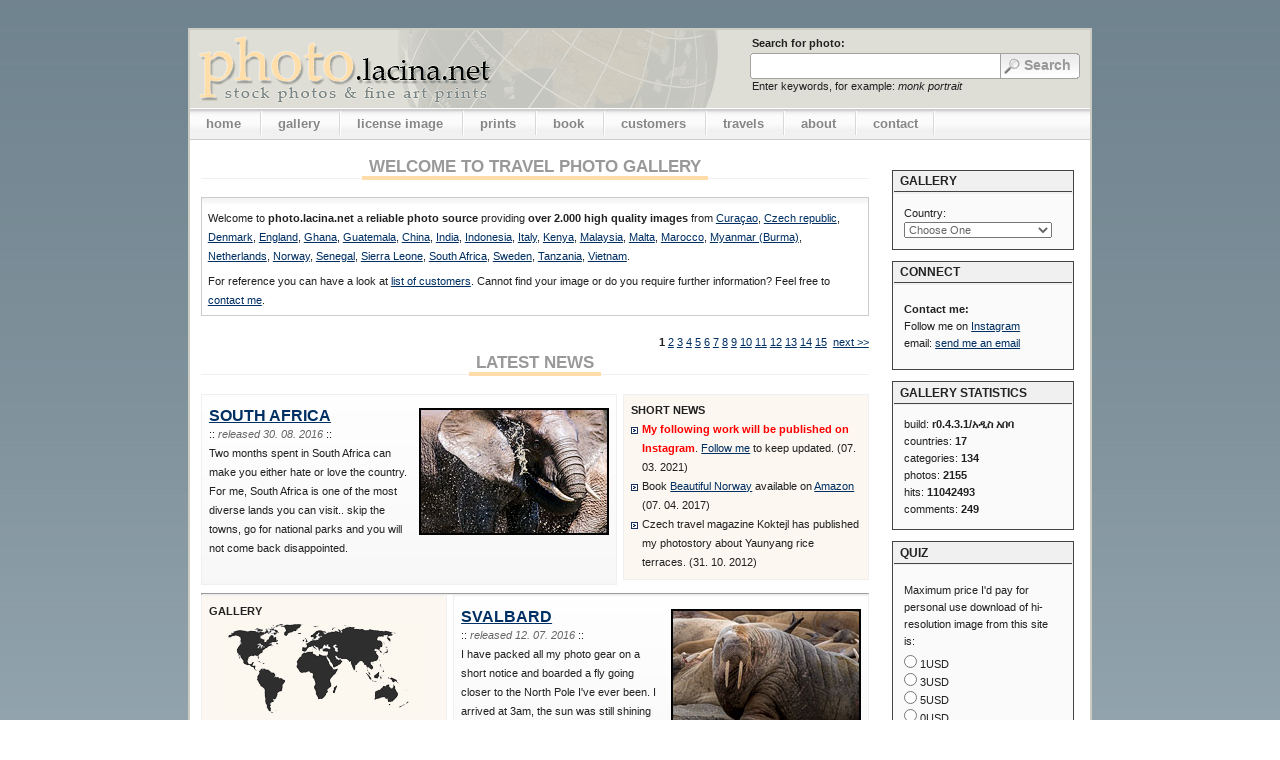

--- FILE ---
content_type: text/html; charset=utf-8
request_url: http://photo.lacina.net/index.php
body_size: 40899
content:
	<!-- Google tag (gtag.js) -->
	<script async src="https://www.googletagmanager.com/gtag/js?id=G-05MS8VJ6T6"></script>
	<script>
	  window.dataLayer = window.dataLayer || [];
	  function gtag(){dataLayer.push(arguments);}
	  gtag('js', new Date());

	  gtag('config', 'G-05MS8VJ6T6');
	</script>
	  
<!DOCTYPE html PUBLIC "-//W3C//DTD XHTML 1.0 Transitional//EN" "http://www.w3.org/TR/xhtml1/DTD/xhtml1-transitional.dtd"><html xmlns="http://www.w3.org/1999/xhtml" xmlns:fb="http://www.facebook.com/2008/fbml" xml:lang="en" lang="en"><head><title>Travel Photo Gallery - by David Lacina</title>﻿  
	<meta http-equiv="Content-Type" content="text/html; charset=utf-8" />
	<meta http-equiv='Content-language' content='en' />
	<meta http-equiv='Cache-control' content='no-cache' />
	<meta http-equiv='Pragma' content='no-cache' />
	<meta http-equiv='Expires' content='-1' />
	
	<meta name='robots' content='index,follow' />
	<meta name="msnbot" content="index,follow" />
	<meta name='googlebot' content='index,follow,snippet,archive' />

	<meta name="description" content="Travel photo gallery of Curaçao, Czech republic, Denmark, China, Guatemala, England, Ghana, India, Indonesia, Kenya, Malaysia, Marocco, Myanmar (Burma), Netherlands, Norway, Senegal, Sierra Leone, Sweden, Tanzania and Vietnam" />
	<meta name="keywords" content="Travel Photo Gallery Fine Art Prints Office Home Decoration Stock Postcard Wallpapers David Lacina Indigenous Cultures Adventure Photogallery Photography Travel photo gallery of Curaçao, Czech republic Denmark England Ghana India Indonesia Kenya Malaysia Marocco Myanmar Burma Netherlands Norway Senegal Sierra Leone Sweden Tanzania Vietnam" />
	<meta http-equiv='imagetoolbar' content='no' />
	<meta name='MSSmartTagsPreventParsing' content='true' />
	<meta http-equiv="pics-label" content='(pics-1.1 "http://www.icra.org/ratingsv02.html" l gen true for "http://photo.lacina.net" r (nb 1 nd 1 nr 1 vz 1 lz 1 oz 1 cz 1))' />
	<meta name='DC.Title' content='serverTitle' />
	<meta name='DC.Identifier' content='Photo.lacina.net' />
	<meta name='DC.Language' content='en' />
	<meta http-equiv="X-UA-Compatible" content="IE=EmulateIE7" />
	
	<link rel="icon" href="http://lacina.net/favicon.ico" type="image/x-icon" />
	<link rel="shortcut icon" href="http://lacina.net/favicon.ico" type="image/x-icon" />
	<link rel="alternate" title="Photo.lacina.net - News" href="feed.php" type="application/rss+xml" />
    <link href="http://lacina.net/common/css/general.css" rel="stylesheet" type="text/css" /> 
	<link href="http://photo.lacina.net/photo.css" rel="stylesheet" type="text/css" media='all'/>
    <link href="http://photo.lacina.net/tabber.css" rel="stylesheet" type="text/css" media='all'/>
	<link href="/lb/lb.css" rel="stylesheet" type="text/css" media='all'/>
    <script src="http://photo.lacina.net/js/include.js" type="text/javascript" language="JavaScript"></script>
	<script src="http://photo.lacina.net/js/topmenu.js" type="text/javascript" language="JavaScript"></script>
    <script src="http://photo.lacina.net/js/tabber.js" type="text/javascript" language="JavaScript"></script>
	<script src="http://lacina.net/common/js/script.js" type="text/javascript" language="JavaScript"></script>
    <!--[if lte IE 6]><link rel="stylesheet" href="/lb/ie6.css" type="text/css" media="all" /><![endif]-->
    <script src="/lb/mootools.js" type="text/javascript" language="JavaScript"></script>
	<script src="/lb/overlay.js" type="text/javascript" language="JavaScript"></script>
    <script src="/lb/lb.js" type="text/javascript" language="JavaScript"></script>
</head>

<body>
	<div id="header">
		<!-- logo -->
		<div id="header-logo">
			<a href='http://photo.lacina.net' title="David Lacina - Photo Gallery of Curaçao, Czech republic, Denmark, China, England, Ghana, India, Indonesia, Kenya, Malaysia, Marocco, Myanmar (Burma), Netherlands, Norway, Senegal, Sierra Leone, Sweden, Tanzania and Vietnam">
			</a>
			<form id="logo-search-box" name="searchForm" method="post" action="index.php?m_id=search">
           		<span class="search-text-info-before">Search for photo:</span>
                <span class="search-text">
                    <input type="text" name="searchString" size="25"/>
                </span>
                <span class="search-submit">
                    <input type="submit" name="Submit" value="Search" />
                </span>
                <span class="search-text-info-after">Enter keywords, for example: <i>monk portrait</i></span>
			</form>
		</div>
		
		<div id="site-submenu">
			
<ul>
	<li class="menuparent">
		<a href="http://photo.lacina.net/">
			home</a> 
	</li>
	<li>
		<a href="/countryList.php" >
			gallery</a>
			<ul>
         	 <li>
                <a href="/countryList.php" title="List of all countries">
                	all countries</a>
            </li>
             <li>
                <a href="/continent-1-africa.html" title="List of countries - Africa">
                	africa</a>
            </li>
            <li><a href="/continent-3-asia.html" title="List of countries - Asia">
            		asia</a></li>
	     <li><a href="/continent-5-central-america.html" title="List of countries - Central America">
            		central america</a></li>
            <li><a href="/continent-4-europe.html" title="List of countries - Europe">
            		europe</a></li>   
	     <li><a href="/continent-2-south-america.html" title="List of countries - South America">
            		south america</a></li>
	   
    	</ul>
	</li>	
	<li class="menuparent">
		<a href="/stock-photography-license-image.htm" >
			license image</a>
         <ul>
         	 <li>
                <a href="/stock-photography-license-image.htm" title="Stock photography - license image for reproduction">
                	general information</a>
            </li>
            <li><a href="/?m_id=photo_list" title="Stock photography - list of photographs">
            		photo list</a></li>
            <li><a href="/?m_id=s3" title="Stock photography - Plans of my photo trips">
            		plans of photo trips</a></li>
    	</ul>
	</li>
	<li class="menuparent">
		<a href="/fine-art-prints-for-home-office-decoration.htm" >
			prints</a>
        <ul>
        	<li><a href="/fine-art-prints-for-home-office-decoration.htm" title="Fine art prints">fine art prints</a>
            </li>
            <li><a href="/postcards.htm" title="Postcards">postcard set</a>
            </li>
        	<li><a href="/?m_id=portfolio" title="Printed portfolio">limited edition portfolio</a>
            </li>
        </ul>
	</li>
    <li class="menuparent">
		<a href="/book.htm" >
			book</a>
	</li>
    <li class="menuparent">
		<a href="/stock-photography-customers.htm" >
			customers</a>
         <ul>
         	<li><a href="/stock-photography-customers.htm" title="Customers - list of customers and interviews">list of customers</a>
            </li>
            <li><a href="/?m_id=exhibitions" title="Customers - exhibitions and slideshows">exhibitions &amp; slideshows</a>
            </li>
            <li><a href="/?m_id=articles" title="Customers - published articles">published articles</a>
            </li>
         </ul>
	</li>
    <li class="menuparent">
		<a href="/?m_id=expeditions" >
			travels</a>
        <ul>
	     <li><a href="/?m_id=expedition-china-yunnan">china - yunnan</a>
            </li>
	    <li><a href="/?m_id=expedition-burma-myanmar">burma (myanmar)</a>
            </li>
	    <li><a href="/?m_id=expedition-north-east-india">north east india</a>
            </li>
            <li><a href="/?m_id=expedition-gambia-senegal">the gambia &amp; senegal</a>
            </li>
            <li><a href="/?m_id=expedition-sierra_leone">sierra leone</a>
            </li>
            <li><a href="/?m_id=expedition-india">south india</a>
            </li>
            <li><a href="/?m_id=expedition-kenya">kenya, tanzania, zanzibar</a>
            </li>
            <li><a href="/?m_id=expedition-ghana">ghana</a>
            </li>
            <li><a href="/?m_id=expedition-indonesia">sumatra &amp; siberut islands</a>
            </li>
            <li><a href="/?m_id=expedition-curacao">curacao</a>
            </li>
            <li><a href="/?m_id=expedition-malaysia">malaysia</a>
            </li>
            <li><a href="/?m_id=expedition-norway">norway</a>
            </li>
        </ul>
	</li>
	 <li class="menuparent">
		<a href="/?m_id=about" >
			about</a>
        <ul>
            <li>
            	<a href="/?m_id=about">photographer</a>
            </li>
            <li>
            	<a href="/?m_id=equipment">equipment</a>
            </li>
            <li>
            	<a href="/?m_id=copyright_notice">copyright</a>
            </li>
        </ul>
	</li>
	<li>
        <a href="/showPopup.php?in_id=contact">contact</a>
    	</li>
</ul>
			
		</div>		
	</div>
	
	<div id="main">
		<div id="left">
        	<div class="column-in">		
			<h1><span>Welcome to travel photo gallery</span></h1>
<div class="intro">
<p>Welcome to <b>photo.lacina.net</b> a <b>reliable photo source</b> providing <b>over 2.000 high quality images</b> from <a href='photos-190-curacao-best-of-curacao.html' title="View photos in category Curaçao - Best Of Curaçao">Curaçao</a>, <a href="country-5-czech-republic.html" title="View categories of Czech republic">Czech republic</a>, <a href='photos-162-denmark-skagen.html' title="View photos in category Denmark - Skagen">Denmark</a>, <a href="country-12-england.html" title="View categories of England">England</a>, <a href="country-11-ghana.html" title="View categories of Ghana">Ghana</a>, <a href='photos-267-guatemala-best-of.html' title="View photos in category Guatemala - Best Of">Guatemala</a>, <a href="country-25-china.html" title="View categories of China">China</a>, <a href="country-18-india.html" title="View categories of India">India</a>, <a href="country-9-indonesia.html" title="View categories of Indonesia">Indonesia</a>, <a href='photos-273-italy-sicily.html' title="View photos in category Italy - Sicily">Italy</a>, <a href="country-17-kenya.html" title="View categories of Kenya">Kenya</a>, <a href="country-4-malaysia.html" title="View categories of Malaysia">Malaysia</a>, <a href='photos-264-malta-gozo.html' title="View photos in category Malta - Gozo">Malta</a>, <a href='photos-188-marocco-best-of-marocco.html' title="View photos in category Marocco - Best Of Marocco">Marocco</a>, <a href="country-24-myanmar-burma.html" title="View categories of Myanmar (Burma)">Myanmar (Burma)</a>, <a href="country-3-netherlands.html" title="View categories of Netherlands">Netherlands</a>, <a href="country-19-norway.html" title="View categories of Norway">Norway</a>, <a href="country-23-senegal.html" title="View categories of Senegal">Senegal</a>, <a href="country-22-sierra-leone.html" title="View categories of Sierra Leone">Sierra Leone</a>, <a href='photos-277-south-africa-best-of-sa.html' title="View photos in category South Africa - Best Of SA">South Africa</a>, <a href='photos-163-sweden-west-coast.html' title="View photos in category Sweden - West coast">Sweden</a>, <a href="country-15-tanzania.html" title="View categories of Tanzania">Tanzania</a>, <a href="country-14-vietnam.html" title="View categories of Vietnam">Vietnam</a>.</p>
For reference you can have a look at  <a href="index.php?m_id=s2" title="List of photo.lacina.net customers, exhibitions and interviews">list of customers</a>. Cannot find your image or do you require further information? Feel free to <a href="showPopup.php?in_id=contact" title="Contact me">contact me</a>.
</div>
<div class='number-page-nav'><b>1</b>&nbsp;<a href='index.php?in_page_num=2' title='show page 2'>2</a>&nbsp;<a href='index.php?in_page_num=3' title='show page 3'>3</a>&nbsp;<a href='index.php?in_page_num=4' title='show page 4'>4</a>&nbsp;<a href='index.php?in_page_num=5' title='show page 5'>5</a>&nbsp;<a href='index.php?in_page_num=6' title='show page 6'>6</a>&nbsp;<a href='index.php?in_page_num=7' title='show page 7'>7</a>&nbsp;<a href='index.php?in_page_num=8' title='show page 8'>8</a>&nbsp;<a href='index.php?in_page_num=9' title='show page 9'>9</a>&nbsp;<a href='index.php?in_page_num=10' title='show page 10'>10</a>&nbsp;<a href='index.php?in_page_num=11' title='show page 11'>11</a>&nbsp;<a href='index.php?in_page_num=12' title='show page 12'>12</a>&nbsp;<a href='index.php?in_page_num=13' title='show page 13'>13</a>&nbsp;<a href='index.php?in_page_num=14' title='show page 14'>14</a>&nbsp;<a href='index.php?in_page_num=15' title='show page 15'>15</a>&nbsp;&nbsp;<a href='index.php?in_page_num=2' title='next page'>next &gt;&gt;</a></div><h1><span>Latest News</span></h1><div class='big-size-column float-right'><b>SHORT NEWS</b><ul><li><b class="notification">My following work will be published on Instagram</b>. <a href="https://www.instagram.com/photo.lacina/">Follow me</a> to keep updated. (07. 03. 2021)</li><li>Book <a href="http://photo.lacina.net/book.htm">Beautiful Norway</a> available on <a href="http://www.amazon.com/Beautiful-Norway-David-Lacina/dp/8299957206/">Amazon</a> (07. 04. 2017)</li><li>Czech travel magazine Koktejl has published my photostory about Yaunyang rice terraces. (31. 10. 2012)</li></ul></div><div class='news float-left'><a href='/photos-277-south-africa-best-of-sa.html' title="South Africa"><img src='http://lacina.net/photo/soUthAfriCa/bestOf2015/TNB_15za-2951.JPG' alt="South Africa"  class='headPhoto' /></a><h2><a href='/photos-277-south-africa-best-of-sa.html' title="South Africa">South Africa</a></h2><a href='/photos-277-south-africa-best-of-sa.html' title='View photos'></a>:: <i class='headlineDate'>released 30. 08. 2016</i> :: <br />Two months spent in South Africa can make you either hate or love the country. For me, South Africa is one of the most diverse lands you can visit.. skip the towns, go for national parks and you will not come back disappointed.<br/>&nbsp;</div><br clear='all' /><hr /><div class='big-size-column float-left'><b>GALLERY</b>        <script type="text/javascript">
			dummy01=new Image();
   			dummy01.src="img/world-map-america.gif";
			dummy02=new Image();
			dummy02.src="img/world-map-africa.gif";
			dummy03=new Image();
			dummy03.src="img/world-map-asia.gif";
			dummy04=new Image();
			dummy04.src="img/world-map-europe.gif";

			function continents_()   {document.images["continents"].src='img/world-map.gif'; return true;}
			function continentAmerica() {document.images["continents"].src='img/world-map-america.gif'; return true;}
			function continentAfrica() {document.images["continents"].src='img/world-map-africa.gif'; return true;}
			function continentAsia() {document.images["continents"].src='img/world-map-asia.gif'; return true;}
			function continentEurope() {document.images["continents"].src='img/world-map-europe.gif'; return true;}		
		</script>
        <map name="continents_map" id="continents_map">
        <area alt="America"  href="continent-2-central-america.html" onMouseOver="continentAmerica()" onMouseOut="continents_()" shape="poly" coords="5,17,13,15,15,19,13,30,20,39,25,44,33,48,34,53,32,59,37,67,39,74,44,84,46,91,51,78,55,71,63,63,64,60,54,54,47,47,41,48,34,41,30,39,32,34,41,30,55,20,50,14,42,5,41,16,42,11,26,5,13,10,4,15" />
        <area  alt="Africa" href="continent-1-africa.html" onMouseOver="continentAfrica()" onMouseOut="continents_()" shape="poly" coords="77,31,71,43,76,51,87,54,89,66,96,81,105,70,112,71,113,62,107,60,115,52,116,47,105,42,99,34,86,31,76,30" />
        <area alt="Europe" href="continent-4-europe.html" onMouseOver="continentEurope()" onMouseOut="continents_()" shape="poly" coords="101,8,88,8,88,19,84,18,83,23,77,31,94,27,103,29,104,22,106,15,101,7" />
        <area alt="Asia" href="continent-3-asia.html" onMouseOver="continentAsia()" onMouseOut="continents_()" shape="poly" coords="108,11,123,6,135,6,142,8,160,10,177,13,164,17,167,23,164,30,163,38,157,45,174,60,166,63,156,62,140,56,140,51,143,44,140,45,128,50,112,45,103,36,105,25,107,11" />
        </map>
        <div class="center">
        	<img src="img/world-map.gif" width="200" height="94" border="0" usemap="#continents_map" id='continents' />
        </div>
        <h2><a href='continent-1-africa.html'>Africa</a></h2><ul><li><h3><a href='country-11-ghana.html'>Ghana</a> <span>(118 photos in 8 categories)</span></h3><ul><a href='photos-103-ghana-brenu-beach.html'>Brenu beach</a>, <a href='photos-105-ghana-cape-coast.html'>Cape Coast</a>, <a href='photos-100-ghana-kassena-tribe.html'>Kassena tribe</a>, <a href='photos-97-ghana-larabanga.html'>Larabanga</a>, <a href='photos-98-ghana-lobi-tribe.html'>Lobi tribe</a>, <a href='photos-101-ghana-local-market.html'>Local market</a>, <a href='photos-106-ghana-panoramas.html'>Panoramas</a>, <a href='photos-102-ghana-talensi-land.html'>Talensi land</a></ul></li><li><h3><a href='country-17-kenya.html'>Kenya</a> <span>(77 photos in 8 categories)</span></h3><ul><a href='photos-131-kenya-hells-gate.html'>Hell's Gate</a>, <a href='photos-136-kenya-lake-logipi.html'>Lake Logipi</a>, <a href='photos-133-kenya-lake-naivasha.html'>Lake Naivasha</a>, <a href='photos-137-kenya-northern-part.html'>Northern Part</a>, <a href='photos-134-kenya-samburu-portraits.html'>Samburu Portraits</a>, <a href='photos-135-kenya-the-suguta-valley-nature.html'>The Suguta Valley-Nature</a>, <a href='photos-132-kenya-thomsons-falls.html'>Thomson's Falls</a>, <a href='photos-138-kenya-turkana-tribe.html'>Turkana Tribe</a></ul></li><li><h3><a href='country-7-marocco.html'>Marocco</a> <span>(44 photos in 1 categories)</span></h3><ul><a href='photos-188-marocco-best-of-marocco.html'>Best Of Marocco</a></ul></li><li><h3><a href='country-23-senegal.html'>Senegal</a> <span>(64 photos in 5 categories)</span></h3><ul><a href='photos-204-senegal-bedick-tribe.html'>Bedick Tribe</a>, <a href='photos-207-senegal-casamance.html'>Casamance</a>, <a href='photos-208-senegal-salt-harvesting.html'>Salt Harvesting</a>, <a href='photos-206-senegal-senegambia.html'>Senegambia</a>, <a href='photos-209-senegal-traditional-wrestling.html'>Traditional Wrestling</a></ul></li><li><h3><a href='country-22-sierra-leone.html'>Sierra Leone</a> <span>(51 photos in 4 categories)</span></h3><ul><a href='photos-164-sierra-leone-amputee-football-team.html'>Amputee Football Team</a>, <a href='photos-185-sierra-leone-diamond-mines.html'>Diamond Mines</a>, <a href='photos-186-sierra-leone-diamond-mines-in-color.html'>Diamond Mines In Color</a>, <a href='photos-165-sierra-leone-people-and-nature.html'>People And Nature</a></ul></li><li><h3><a href='country-29-south-africa.html'>South Africa</a> <span>(18 photos in 1 categories)</span></h3><ul><a href='photos-277-south-africa-best-of-sa.html'>Best Of SA</a></ul></li><li><h3><a href='country-15-tanzania.html'>Tanzania</a> <span>(140 photos in 9 categories)</span></h3><ul><a href='photos-128-tanzania-arusha-sunsets.html'>Arusha Sunsets</a>, <a href='photos-121-tanzania-central-zanzibar.html'>Central Zanzibar</a>, <a href='photos-127-tanzania-colorized-tanzania.html'>Colorized Tanzania</a>, <a href='photos-125-tanzania-nature-of-usambara-mountains.html'>Nature Of Usambara Mountains</a>, <a href='photos-122-tanzania-ngorongoro-crater.html'>Ngorongoro Crater</a>, <a href='photos-119-tanzania-northern-zanzibar.html'>Northern Zanzibar</a>, <a href='photos-126-tanzania-people-of-usambara-mountains.html'>People Of Usambara Mountains</a>, <a href='photos-120-tanzania-stone-town.html'>Stone Town</a>, <a href='photos-118-tanzania-tarangire-np.html'>Tarangire NP</a></ul></li></ul><h2><a href='continent-3-asia.html'>Asia</a></h2><ul><li><h3><a href='country-25-china.html'>China</a> <span>(91 photos in 7 categories)</span></h3><ul><a href='photos-246-china-dali-and-erhai-lake.html'>Dali And Erhai Lake</a>, <a href='photos-250-china-jianshui.html'>Jianshui</a>, <a href='photos-259-china-kunming-and-shilin.html'>Kunming And Shilin</a>, <a href='photos-262-china-luoping.html'>Luoping</a>, <a href='photos-257-china-tribal-local-market.html'>Tribal Local Market</a>, <a href='photos-249-china-xishuangbanna.html'>Xishuangbanna</a>, <a href='photos-265-china-yuanyang.html'>Yuanyang</a></ul></li><li><h3><a href='country-18-india.html'>India</a> <span>(408 photos in 24 categories)</span></h3><ul><a href='photos-153-india-backwaters.html'>Backwaters</a>, <a href='photos-154-india-belur-and-halebid.html'>Belur And Halebid</a>, <a href='photos-223-india-black-and-white-snaps.html'>Black And White Snaps</a>, <a href='photos-219-india-buddhist-sikkim.html'>Buddhist Sikkim</a>, <a href='photos-222-india-cham-dance.html'>Cham Dance</a>, <a href='photos-157-india-cochin-kochi.html'>Cochin (Kochi)</a>, <a href='photos-155-india-cochin-chinese-nets-cheena-vala.html'>Cochin - Chinese Nets (Cheena vala)</a>, <a href='photos-151-india-elephant-training-center.html'>Elephant Training Center</a>, <a href='photos-215-india-golden-langur.html'>Golden Langur</a>, <a href='photos-145-india-golden-temple-namdroling-monastery.html'>Golden Temple, Namdroling Monastery</a>, <a href='photos-148-india-hampi-nature.html'>Hampi - Nature</a>, <a href='photos-147-india-hampi-historical.html'>Hampi Historical</a>, <a href='photos-218-india-jaipur.html'>Jaipur</a>, <a href='photos-221-india-jaipur-fabric-factory.html'>Jaipur fabric factory</a>, <a href='photos-214-india-jaipur-slum-dwellers.html'>Jaipur slum dwellers</a>, <a href='photos-152-india-kathakali.html'>Kathakali</a>, <a href='photos-217-india-kaziranga-np.html'>Kaziranga NP</a>, <a href='photos-146-india-kodagu-coorg-hills.html'>Kodagu (Coorg) Hills</a>, <a href='photos-156-india-mysore.html'>Mysore</a>, <a href='photos-220-india-nagaland.html'>Nagaland</a>, <a href='photos-150-india-ooty.html'>Ooty</a>, <a href='photos-216-india-shekhawati.html'>Shekhawati</a>, <a href='photos-158-india-the-people.html'>The People</a>, <a href='photos-149-india-theyyam-ritual-dance.html'>Theyyam Ritual Dance</a></ul></li><li><h3><a href='country-9-indonesia.html'>Indonesia</a> <span>(124 photos in 5 categories)</span></h3><ul><a href='photos-77-indonesia-kerinci.html'>Kerinci</a>, <a href='photos-71-indonesia-lake-maninjau.html'>Lake Maninjau</a>, <a href='photos-78-indonesia-lake-toba.html'>Lake Toba</a>, <a href='photos-70-indonesia-minangkabau.html'>Minangkabau</a>, <a href='photos-72-indonesia-siberut-island.html'>Siberut island</a></ul></li><li><h3><a href='country-4-malaysia.html'>Malaysia</a> <span>(92 photos in 6 categories)</span></h3><ul><a href='photos-13-malaysia-cameron-highlands.html'>Cameron Highlands</a>, <a href='photos-231-malaysia-kinabatangan-river.html'>Kinabatangan River</a>, <a href='photos-74-malaysia-kuala-lumpur.html'>Kuala Lumpur</a>, <a href='photos-75-malaysia-langkawi.html'>Langkawi</a>, <a href='photos-227-malaysia-sea-gypsies-bajau-laut.html'>Sea gypsies - Bajau Laut</a>, <a href='photos-236-malaysia-thaipusam.html'>Thaipusam</a></ul></li><li><h3><a href='country-24-myanmar-burma.html'>Myanmar (Burma)</a> <span>(103 photos in 9 categories)</span></h3><ul><a href='photos-232-myanmar-burma-amarapura.html'>Amarapura</a>, <a href='photos-233-myanmar-burma-bagan.html'>Bagan</a>, <a href='photos-230-myanmar-burma-best-of.html'>Best Of</a>, <a href='photos-243-myanmar-burma-black-and-white.html'>Black And White</a>, <a href='photos-235-myanmar-burma-delta-region.html'>Delta Region</a>, <a href='photos-237-myanmar-burma-hsipaw.html'>Hsipaw</a>, <a href='photos-238-myanmar-burma-inle-lake.html'>Inle Lake</a>, <a href='photos-241-myanmar-burma-kalaw-trekking.html'>Kalaw Trekking</a>, <a href='photos-242-myanmar-burma-mandalay.html'>Mandalay</a></ul></li><li><h3><a href='country-14-vietnam.html'>Vietnam</a> <span>(36 photos in 2 categories)</span></h3><ul><a href='photos-116-vietnam-vietnam-in-b-w.html'>Vietnam in B&W</a>, <a href='photos-117-vietnam-vietnam-in-color.html'>Vietnam In Color</a></ul></li></ul><h2><a href='continent-5-central-america.html'>Central America</a></h2><ul><li><h3><a href='country-27-guatemala.html'>Guatemala</a> <span>(36 photos in 1 categories)</span></h3><ul><a href='photos-267-guatemala-best-of.html'>Best Of</a></ul></li></ul><h2><a href='continent-4-europe.html'>Europe</a></h2><ul><li><h3><a href='country-5-czech-republic.html'>Czech republic</a> <span>(93 photos in 7 categories)</span></h3><ul><a href='photos-90-czech-republic-moravia-historical.html'>Moravia Historical</a>, <a href='photos-94-czech-republic-northern-moravia.html'>Northern Moravia</a>, <a href='photos-36-czech-republic-prague.html'>Prague</a>, <a href='photos-27-czech-republic-radhost.html'>Radhošť</a>, <a href='photos-89-czech-republic-roznov-pod-radhostem.html'>Rožnov pod Radhošťem</a>, <a href='photos-161-czech-republic-spring-celebrations-in-wallachia.html'>Spring celebrations in Wallachia</a>, <a href='photos-129-czech-republic-stramberk.html'>Štramberk</a></ul></li><li><h3><a href='country-20-denmark.html'>Denmark</a> <span>(8 photos in 1 categories)</span></h3><ul><a href='photos-162-denmark-skagen.html'>Skagen</a></ul></li><li><h3><a href='country-12-england.html'>England</a> <span>(31 photos in 3 categories)</span></h3><ul><a href='photos-110-england-historical-london.html'>Historical London</a>, <a href='photos-109-england-london-during-day.html'>London During Day</a>, <a href='photos-108-england-london-in-the-night.html'>London In The Night</a></ul></li><li><h3><a href='country-28-italy.html'>Italy</a> <span>(16 photos in 1 categories)</span></h3><ul><a href='photos-273-italy-sicily.html'>Sicily</a></ul></li><li><h3><a href='country-26-malta.html'>Malta</a> <span>(9 photos in 1 categories)</span></h3><ul><a href='photos-264-malta-gozo.html'>Gozo</a></ul></li><li><h3><a href='country-3-netherlands.html'>Netherlands</a> <span>(36 photos in 3 categories)</span></h3><ul><a href='photos-187-netherlands-best-of-netherlands.html'>Best Of Netherlands</a>, <a href='photos-261-netherlands-keukenhof-gardens.html'>Keukenhof Gardens</a>, <a href='photos-260-netherlands-kinderdijk.html'>Kinderdijk</a></ul></li><li><h3><a href='country-19-norway.html'>Norway</a> <span>(506 photos in 26 categories)</span></h3><ul><a href='photos-212-norway-autumn-in-hemsedal.html'>Autumn In Hemsedal</a>, <a href='photos-202-norway-autumn-in-nordmarka.html'>Autumn in Nordmarka</a>, <a href='photos-197-norway-best-of-2001.html'>Best of 2001</a>, <a href='photos-196-norway-best-of-2002.html'>Best of 2002</a>, <a href='photos-195-norway-best-of-2003.html'>Best of 2003</a>, <a href='photos-194-norway-best-of-2004.html'>Best of 2004</a>, <a href='photos-193-norway-best-of-2005.html'>Best of 2005</a>, <a href='photos-159-norway-best-of-2006.html'>Best of 2006</a>, <a href='photos-198-norway-best-of-2007.html'>Best of 2007</a>, <a href='photos-203-norway-best-of-2008.html'>Best Of 2008</a>, <a href='photos-213-norway-best-of-2009.html'>Best Of 2009</a>, <a href='photos-225-norway-best-of-2010.html'>Best Of 2010</a>, <a href='photos-245-norway-best-of-2011.html'>Best Of 2011</a>, <a href='photos-266-norway-best-of-2012.html'>Best Of 2012</a>, <a href='photos-274-norway-best-of-2013.html'>Best Of 2013</a>, <a href='photos-201-norway-fjorda-in-autumn.html'>Fjorda In Autumn</a>, <a href='photos-200-norway-hemsedal-in-winter.html'>Hemsedal In Winter</a>, <a href='photos-211-norway-jotunheimen.html'>Jotunheimen</a>, <a href='photos-191-norway-jotunheimen-ii.html'>Jotunheimen II</a>, <a href='photos-224-norway-land-of-fjords.html'>Land Of Fjords</a>, <a href='photos-192-norway-lofoten.html'>Lofoten</a>, <a href='photos-268-norway-lofoten-2013.html'>Lofoten 2013</a>, <a href='photos-244-norway-naroyfjord-world-heritage-area.html'>Nærøyfjord World Heritage Area</a>, <a href='photos-276-norway-svalbard.html'>Svalbard</a>, <a href='photos-160-norway-the-telemark-canal-telemarkskanalen.html'>The Telemark Canal (Telemarkskanalen)</a>, <a href='photos-210-norway-winter-2009.html'>Winter 2009</a></ul></li><li><h3><a href='country-21-sweden.html'>Sweden</a> <span>(18 photos in 1 categories)</span></h3><ul><a href='photos-163-sweden-west-coast.html'>West coast</a></ul></li></ul><h2><a href='continent-2-south-america.html'>South America</a></h2><ul><li><h3><a href='country-1-curacao.html'>Curaçao</a> <span>(36 photos in 1 categories)</span></h3><ul><a href='photos-190-curacao-best-of-curacao.html'>Best Of Curaçao</a></ul></li></ul></div><div class='news float-right'><a href='/photos-276-norway-svalbard.html' title="Svalbard"><img src='http://lacina.net/photo/norskoVI/sValBaRd2015/TNB_15sv-0701.JPG' alt="Svalbard"  class='headPhoto' /></a><h2><a href='/photos-276-norway-svalbard.html' title="Svalbard">Svalbard</a></h2><a href='/photos-276-norway-svalbard.html' title='View photos'></a>:: <i class='headlineDate'>released 12. 07. 2016</i> :: <br />I have packed all my photo gear on a short notice and boarded a fly going closer to the North Pole I've ever been. I arrived at 3am, the sun was still shining and I felt this trip is going to be a great one..<br/>&nbsp;</div><div class='news float-right'><a href='/book.htm' title="Book - Beautiful Norway"><img src='http://lacina.net/photo/norskoVI/jOtUnHeiMen/TNB_09no-5431_dxo-hdr.JPG' alt="Book - Beautiful Norway"  class='headPhoto' /></a><h2><a href='/book.htm' title="Book - Beautiful Norway">Book - Beautiful Norway</a></h2><a href='/book.htm' title='View photos'></a>:: <i class='headlineDate'>released 07. 05. 2014</i> :: <br />New book <b>Beautiful Norway</b> released on <a href="http://www.amazon.com/Beautiful-Norway-David-Lacina/dp/8299957206/">Amazon</a>. The book includes photographs taken during years 2000-20013. Photographs cover all of Norway, from rough far north such as <b>Lofoten islands</b>, through beautiful national parks (<b>Jotunheimen Nationa Park, ...</b>) in central Norway, west Norway typical for <b>fjords</b> to south Norway and its incredible coast and farmscapes.<br/>&nbsp;</div><div class='news float-right'><a href='/photos-274-norway-best-of-2013.html' title="Norway - Best Of 2013"><img src='http://lacina.net/photo/norskoVI/beStoF2013/TNB_13no-0467.JPG' alt="Norway - Best Of 2013"  class='headPhoto' /></a><h2><a href='/photos-274-norway-best-of-2013.html' title="Norway - Best Of 2013">Norway - Best Of 2013</a></h2><a href='/photos-274-norway-best-of-2013.html' title='View photos'></a>:: <i class='headlineDate'>released 16. 02. 2014</i> :: <br />Selection of photos taken in Norway during year 2013. Photos were taken in Nittedal, Oslo, Jotunheimen National Park, Trysil, Kjerag,  Lillomarka, Heddal Stave church and Oslo Barcode area.<br/>&nbsp;</div><div class='news float-right'><a href='/photos-273-italy-sicily.html' title="Italy - Sicily"><img src='http://lacina.net/photo/iTaLy/siCilY/TNB_13it-0519.JPG' alt="Italy - Sicily"  class='headPhoto' /></a><h2><a href='/photos-273-italy-sicily.html' title="Italy - Sicily">Italy - Sicily</a></h2><a href='/photos-273-italy-sicily.html' title='View photos'></a>:: <i class='headlineDate'>released 30. 09. 2013</i> :: <br />Photos from a weekend trip to western Sicily. Taken in Favignana, historical Erice, Trapani and Palermo.<br/>&nbsp;</div><div class='news float-right'><a href='/photos-268-norway-lofoten-2013.html' title="Norway - Lofoten"><img src='http://lacina.net/photo/norskoVI/lOfOtEN2013/TNB_13no-1895.JPG' alt="Norway - Lofoten"  class='headPhoto' /></a><h2><a href='/photos-268-norway-lofoten-2013.html' title="Norway - Lofoten">Norway - Lofoten</a></h2><a href='/photos-268-norway-lofoten-2013.html' title='View photos'></a>:: <i class='headlineDate'>released 05. 09. 2013</i> :: <br />Lofoten, situated in north Norway behind the polar circle, is a place with incredible nature. During the summer months, the sun is up 24 hours a day, while during winter, the sun never shows up for couple of weeks. I stayed on Lofoten for three whole days during the summer and was lucky to get fantastic weather..<br/>&nbsp;</div><div class='news float-right'><a href='/photos-267-guatemala-best-of.html' title="Guatemala - Best Of"><img src='http://lacina.net/photo/gUa/bestOf/TNB_12gt-2728.JPG' alt="Guatemala - Best Of"  class='headPhoto' /></a><h2><a href='/photos-267-guatemala-best-of.html' title="Guatemala - Best Of">Guatemala - Best Of</a></h2><a href='/photos-267-guatemala-best-of.html' title='View photos'></a>:: <i class='headlineDate'>released 16. 08. 2013</i> :: <br />Guatemala - the land of volcanoes, Maya descendant, incredible nature and traditional colorful markets.. all that will you find in the following photos..<br/>&nbsp;</div><div class='news float-right'><a href='/photos-266-norway-best-of-2012.html' title="Norway - Best Of 2012"><img src='http://lacina.net/photo/norskoVI/BestOF2013/TNB_12no-0563.JPG' alt="Norway - Best Of 2012"  class='headPhoto' /></a><h2><a href='/photos-266-norway-best-of-2012.html' title="Norway - Best Of 2012">Norway - Best Of 2012</a></h2><a href='/photos-266-norway-best-of-2012.html' title='View photos'></a>:: <i class='headlineDate'>released 08. 02. 2013</i> :: <br />Photos taken in Norway during year 2012. Destinations covered include Bergen, Fana, Nordmarka, Drammen, Hemsedal, Frognerparken in Oslo, Tyrifjorden, Trysil, Sognefjord and Oslo.<br/>&nbsp;</div><br clear='all' /><div class='number-page-nav'><b>1</b>&nbsp;<a href='index.php?in_page_num=2' title='show page 2'>2</a>&nbsp;<a href='index.php?in_page_num=3' title='show page 3'>3</a>&nbsp;<a href='index.php?in_page_num=4' title='show page 4'>4</a>&nbsp;<a href='index.php?in_page_num=5' title='show page 5'>5</a>&nbsp;<a href='index.php?in_page_num=6' title='show page 6'>6</a>&nbsp;<a href='index.php?in_page_num=7' title='show page 7'>7</a>&nbsp;<a href='index.php?in_page_num=8' title='show page 8'>8</a>&nbsp;<a href='index.php?in_page_num=9' title='show page 9'>9</a>&nbsp;<a href='index.php?in_page_num=10' title='show page 10'>10</a>&nbsp;<a href='index.php?in_page_num=11' title='show page 11'>11</a>&nbsp;<a href='index.php?in_page_num=12' title='show page 12'>12</a>&nbsp;<a href='index.php?in_page_num=13' title='show page 13'>13</a>&nbsp;<a href='index.php?in_page_num=14' title='show page 14'>14</a>&nbsp;<a href='index.php?in_page_num=15' title='show page 15'>15</a>&nbsp;&nbsp;<a href='index.php?in_page_num=2' title='next page'>next &gt;&gt;</a></div>            </div>
		</div>
		<div id="right">					
			﻿<!-- right menu-->

<!-- gallery -->
<div class='box'>
    <div class='box-header'>
		GALLERY
	</div>
	<div class='box-contents'>
		Country:
			<select name="id_contr" onchange="location.href=this.options[this.selectedIndex].value;">
				<option value="./">choose one</option>
				<optgroup label="Africa"><option value="country-11-ghana.html" >Ghana</option><option value="country-17-kenya.html" >Kenya</option><option value="/photos-188-marocco-best-of-marocco.html" >Marocco</option><option value="country-23-senegal.html" >Senegal</option><option value="country-22-sierra-leone.html" >Sierra Leone</option><option value="/photos-277-south-africa-best-of-sa.html" >South Africa</option><option value="country-15-tanzania.html" >Tanzania</option></optgroup><optgroup label="Asia"><option value="country-25-china.html" >China</option><option value="country-18-india.html" >India</option><option value="country-9-indonesia.html" >Indonesia</option><option value="country-4-malaysia.html" >Malaysia</option><option value="country-24-myanmar-burma.html" >Myanmar (Burma)</option><option value="country-14-vietnam.html" >Vietnam</option></optgroup><optgroup label="Central America"><option value="/photos-267-guatemala-best-of.html" >Guatemala</option></optgroup><optgroup label="Europe"><option value="country-5-czech-republic.html" >Czech republic</option><option value="/photos-162-denmark-skagen.html" >Denmark</option><option value="country-12-england.html" >England</option><option value="/photos-273-italy-sicily.html" >Italy</option><option value="/photos-264-malta-gozo.html" >Malta</option><option value="country-3-netherlands.html" >Netherlands</option><option value="country-19-norway.html" >Norway</option><option value="/photos-163-sweden-west-coast.html" >Sweden</option></optgroup><optgroup label="South America"><option value="/photos-190-curacao-best-of-curacao.html" >Curaçao</option></optgroup>			</select>
		
			</div>
</div> <!-- countries -->

<!-- connect -->
<div class='box'>
	<div class='box-header'>
		CONNECT
	</div>
	<div class='box-contents'>
    	<!-- <b>Share this page:</b><br/>
		<div class="fb-button"><div id="fb-root"></div><script src="http://connect.facebook.net/en_US/all.js#appId=207362252651695&amp;xfbml=1"></script><fb:like href="http://photo.lacina.net/index.php" send="false" layout="box_count" width="20" show_faces="false" action="like" font="tahoma"></fb:like>
        </div>
		<!-- <div class="one-plus-button">
        <g:plusone size="tall" href="http://photo.lacina.net/index.php"></g:plusone>
        </div> 
        <div class="twitter-button">
        	<a href="https://twitter.com/share" class="twitter-share-button" data-count="vertical" data-via="davidlacina">Tweet</a><script type="text/javascript" src="//platform.twitter.com/widgets.js"></script>
        </div>

		<br clear="all" />-->

        <p>

        <b>Contact me:</b><br/>
		Follow me on <a href="https://www.instagram.com/bildertilinterior/">Instagram</a><br/>
		
		email: <a href="showPopup.php?in_id=contact" title="Contact me - send me an email">
			send me an email</a></p>
		<!-- phone: +47 90 85 82 01<br />-->
        
		
    	<!--<form action="index.php?m_id=4" method="post" name="emailForm" id="emailForm" onsubmit='Validate_Email_Fields();return document.MM_returnValue' class="noBorder" >
        	 subscribe for updates: 
        	<input type="text" class="border1px" name="email" size="15" maxlength="40" value="e-mail" onClick="this.value=''" title="Fill in your e-mail please" />
        	<input type="submit" name="submit" value=">" class="border1px"/>
		</form>-->
  </div>
</div><!-- connect -->


<!-- statistics -->
<div class='box'>
	<div class='box-header'>
		GALLERY STATISTICS
	</div>
	<div class='box-contents'> 
    	build: <b>r0.4.3.1/አዲስ አበባ</b><br/>
		countries: <b>17</b><br />
		categories: <b>134</b><br />
		photos: <b>2155</b><br />
		hits: <b>11042493</b><br />
		comments: <b>249</b>
 	</div>
</div> <!-- statistics -->

<!-- quiz -->

<form action="index.php?m_id=q" method="post" id="quizForm" class="noBorder"> 

	<input type="hidden" name="id_quiz" value="8" />

	<div class='box'>
	<div class='box-header'>
		QUIZ
	</div>
	<div class='box-contents'>
	
	  <!-- question -->
		<p>Maximum price I'd pay for personal use download of hi-resolution image from this site is:</p>	  
		<!-- show answers -->
					<input name="id_answer" type="radio" value="32" alt="1USD" />
			1USD			<br />
					<input name="id_answer" type="radio" value="34" alt="3USD" />
			3USD			<br />
					<input name="id_answer" type="radio" value="35" alt="5USD" />
			5USD			<br />
					<input name="id_answer" type="radio" value="36" alt="0USD" />
			0USD			<br />
		<!-- show answers -->

		<!-- vote button -->
		<input type="submit" name="submit" value="vote" class="border1px"/>
		
		</div>
	</div>
</form> <!-- quiz -->
<!-- righ menu-->		</div>

		<div class="cleaner">&nbsp;</div>
	
		<div id="footer"><div class="column-in">
			<!-- linka oddelujici  obsah -->
<p class="center">
<!-- general navigation links -->
	<a href="/?m_id=copyright_notice" title="Copyright notice">
	Copyright</a> | 
	<a href="/stock-photography-license-image.htm" title="Stock photography - license image for reproduction">
		License photo</a> | 
	<a href="/fine-art-prints-for-home-office-decoration.htm" title="Fine Art Prints - home and office decoration">
		Purchase a print</a> | 
    <a href="/stock-photography-customers.htm" title="List of customers">
		Customers</a> | 
	<a href="/countryList.php" title="Gallery">
		Gallery</a> | 
    <a href="/?m_id=about" title="About the photographer">
		Photographer</a> | 
    <a href="/showPopup.php?in_id=contact" title="Contact me">
		Contact Me</a><br />
</p>
<!-- general navigation links -->

<!-- copyright -->
<p class="center">
	Copyright 1996-2026    <a href="/?m_id=copyright_notice" title="Copyright notice">
	by David Lacina</a>. All rights reserved.  
</p>
<!-- copyright -->
		</div></div> <!-- #footer -->
		
	</div> <!-- #main -->
</body>
</html>



--- FILE ---
content_type: text/css
request_url: http://photo.lacina.net/lb/lb.css
body_size: 1614
content:
.LBContainer { position: absolute; border: 15px solid #000;	background-color: #e7e7e7; display: none; z-index: 2; text-align: left;}
.LBLoading { background: url(/lb/images/loadingCheck.gif) no-repeat center; }
.LBContent { position: relative; width: 100%; height: 100%; overflow: hidden; }
.LBClose { position: absolute; top: -26px; right: -26px; background: url(/lb/images/close.png) no-repeat; width: 24px; height: 24px; cursor: pointer;}

.LBControlsContainer { overflow: hidden; height: 0px; position: relative; border-top: 15px solid #000;}
.LBControls { width: 100%; height: auto; position: relative; background-color: #000;}

.LBPrevious { float: right; outline: none; cursor: pointer; background: url(/lb/images/left.png) no-repeat left; width: 40px; height: 24px;}
.LBNext { float: right; cursor: pointer; background: url(/lb/images/right.png) no-repeat right; width: 40px; height: 24px;}
.LBNextDisabled { cursor: default; background: url(/lb/images/rightDisabled.png) no-repeat;}
.LBPreviousDisabled { cursor: default; background: url(/lb/images/leftDisabled.png) no-repeat;}
.LBTitle, .LBNumber, .LBDescription { font-family: tahoma,arial,Geneva,Helvetica,sans-serif; font-size: 0.8em; color: #ddd; text-align: left;}
.LBTitle { line-height: 1.5em; font-size: 1em; font-weight: bold;}
.LBNumber {width: 100px; clear: right; margin-top: 2px; float: right; text-align: right;}
.LBDescription {clear: left; line-height: 1.5em; }
.LBDescription a { color: #666;	text-decoration: none;}
.LBDescription a:hover { color: #999; text-decoration: none;}
.LBimglink { text-decoration: none; }


--- FILE ---
content_type: application/x-javascript
request_url: http://photo.lacina.net/js/include.js
body_size: 1017
content:
/* document.oncontextmenu = function() {
	alert('Just a reminder, all images are copyrighted by david@lacina.net');
	return false;
} */

document.ondragstart = function() {
	return false;
}

/*
document.onselectstart = function() {
	return false;
} */

function Validate_Email_Fields() {
	var val, p, errors='';

	val = document.emailForm.email.value ;
	p = val.indexOf('@');
    if ( p<1 || p== (val.length-1) ) 
	{
		window.alert(val + " is not valid adress");
		document.emailForm.email.focus();
		errors='error';
	}
	
	document.MM_returnValue = ( errors == '' );
}

function clearField() {
	if (document.emailForm.email.value == "e-mail") {
		document.emailForm.email.value = "";
	}
}

function click() {
	if (event.button == 2) {
		alert('Just a reminder, all images are copyrighted by david@lacina.net');
	}
}

function click_both_buttons() {
	if (event.button==2 || event.button==3) {
		alert('Just a reminder, all images are copyrighted by david@lacina.net');
	}
}